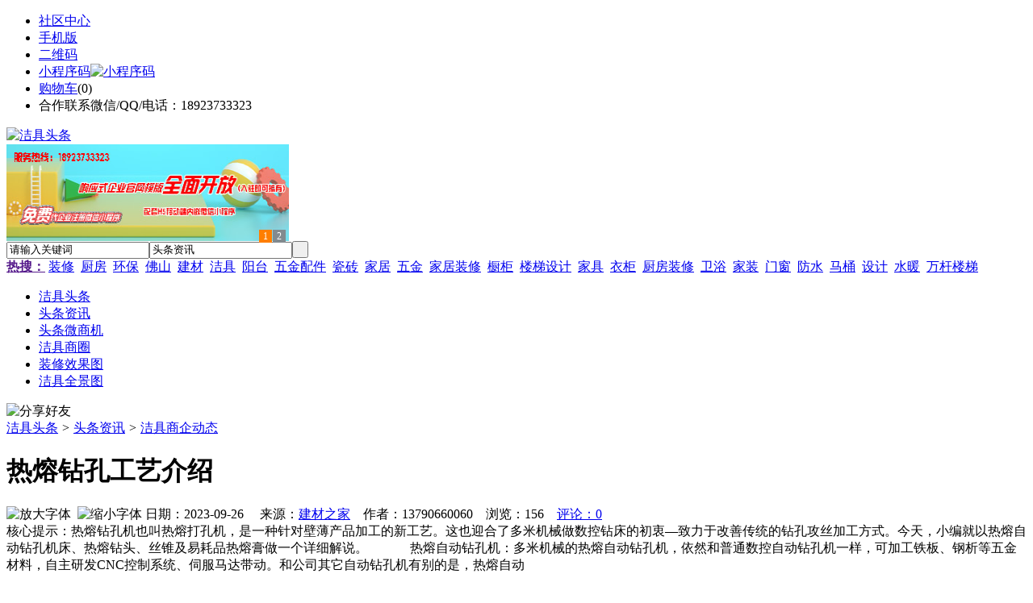

--- FILE ---
content_type: text/html;charset=UTF-8
request_url: https://ju38.cn/news/show-42024.html
body_size: 9361
content:
<!doctype html>
<html>
<head>
<meta charset="UTF-8"/>
<title>热熔钻孔工艺介绍_洁具商企动态_头条资讯_洁具头条</title>
<meta name="keywords" content="热熔钻孔工艺介绍,门窗,纱窗,洁具商企动态"/>
<meta name="description" content="热熔钻孔机也叫热熔打孔机，是一种针对壁薄产品加工的新工艺。这也迎合了多米机械做数控钻床的初衷&mdash;致力于改善传统的钻孔攻丝加工方式。今天，小编就以热熔自动钻孔机床、热熔钻头、丝锥及易耗品热熔膏做一个详细解说。　　　 热熔自动钻孔机：多米机械的热熔自动钻孔机，依然和普通数控自动钻孔机一样，可加工铁板、钢析等五金材料，自主研发CNC控制系统、伺服马达带动。和公司其它自动钻孔机有别的是，热熔自动"/>
<meta http-equiv="mobile-agent" content="format=html5;url=https://m.ju38.cn/news/show-42024.html">
<meta name="generator" content="BoYi"/>
<link rel="shortcut icon" type="image/x-icon" href="https://ju38.cn/favicon.ico"/>
<link rel="bookmark" type="image/x-icon" href="https://ju38.cn/favicon.ico"/>
<link rel="archives" title="洁具头条" href="https://ju38.cn/archiver/"/>
<link rel="stylesheet" type="text/css" href="https://ju38.cn/skin/boyi/style.css"/>
<link rel="stylesheet" type="text/css" href="https://ju38.cn/skin/boyi/boyi.css"/>
<link rel="stylesheet" type="text/css" href="https://ju38.cn/skin/boyi/article.css"/>
<!--[if lte IE 6]>
<link rel="stylesheet" type="text/css" href="https://ju38.cn/skin/boyi/ie6.css"/>
<![endif]-->
<script type="text/javascript">window.onerror=function(){return true;}</script><script type="text/javascript" src="https://ju38.cn/lang/zh-cn/lang.js"></script>
<script type="text/javascript" src="https://ju38.cn/file/script/config.js"></script>
<!--[if lte IE 9]><!-->
<script type="text/javascript" src="https://ju38.cn/file/script/jquery-1.5.2.min.js"></script>
<!--<![endif]-->
<!--[if (gte IE 10)|!(IE)]><!-->
<script type="text/javascript" src="https://ju38.cn/file/script/jquery-2.1.1.min.js"></script>
<!--<![endif]-->
<script type="text/javascript" src="https://ju38.cn/file/script/common.js"></script>
<script type="text/javascript" src="https://ju38.cn/file/script/page.js"></script>
<script type="text/javascript" src="https://ju38.cn/file/script/jquery.lazyload.js"></script><script type="text/javascript">
GoMobile('https://m.ju38.cn/news/show-42024.html');
var searchid = 21;
</script>
</head>
<body>
<div class="head" id="head">
<div class="head_m">
<div class="head_r" id="destoon_member"></div>
<div class="head_l">
<ul>
<li class="h_fav"><a href="https://ju38.cn/mobile/bbs/" target=_blank>社区中心</a></li>
<li class="h_mobile"><a href="javascript:Dmobile();">手机版</a></li><li class="h_qrcode"><a href="javascript:Dqrcode();">二维码</a></li>              <li id="mainCon"><a class="h_mobile thumbnail" href="#">小程序码<img src="https://ju38.cn/skin/boyi/image/xiao+gong.jpg" width="360" height="150" alt="小程序码" /></a></li>
<li class="h_cart"><a href="https://ju38.cn/member/cart.php">购物车</a>(<span class="head_t" id="destoon_cart">0</span>)</li>              <li class="f_red">合作联系微信/QQ/电话：18923733323</li>
</ul>
</div>
</div>
</div>
<div class="m head_s" id="destoon_space"></div>
<div class="m"><div id="search_tips" style="display:none;"></div></div>
<div id="destoon_qrcode" style="display:none;"></div><div class="m">
<div id="search_module" style="display:none;" onMouseOut="Dh('search_module');" onMouseOver="Ds('search_module');">
<ul>
<li onClick="setModule('21','头条资讯')">头条资讯</li><li onClick="setModule('22','头条微商机')">头条微商机</li><li onClick="setModule('18','洁具商圈')">洁具商圈</li><li onClick="setModule('12','装修效果图')">装修效果图</li><li onClick="setModule('14','洁具全景图')">洁具全景图</li></ul>
</div>
</div>
<div class="m">
<div class="logo f_l"><a href="https://ju38.cn/"><img src="https://ju38.cn/skin/boyi/image/logo.png" width="280" height="110" alt="洁具头条"/></a></div><span class="logo-r"><script type="text/javascript" src="https://ju38.cn/file/script/slide.js"></script><div id="slide_a21" class="slide" style="width:350px;height:120px;">
<a href="https://www.jc68.com/" target="_blank"><img src="https://bybc.cn/ad/jc68ad.jpg" width="350" height="120" alt=""/></a>
<a href="https://www.jc68.com/" target="_blank"><img src="https://bybc.cn/ad/ad20-3.jpg" width="350" height="120" alt=""/></a>
</div>
<script type="text/javascript">new dslide('slide_a21');</script>
</span>
<form id="destoon_search" action="https://ju38.cn/news/search.php" onSubmit="return Dsearch(1);">
<input type="hidden" name="moduleid" value="21" id="destoon_moduleid"/>
<input type="hidden" name="spread" value="0" id="destoon_spread"/>
<div class="head_search">
<div>
<input name="kw" id="destoon_kw" type="text" class="search_i" value="请输入关键词" onFocus="if(this.value=='请输入关键词') this.value='';" onKeyUp="STip(this.value);" autocomplete="off" x-webkit-speech speech/><input type="text" id="destoon_select" class="search_m" value="头条资讯" readonly onFocus="this.blur();" onClick="$('#search_module').fadeIn('fast');"/><input type="submit" value=" " class="search_s"/>
</div>
</div>
<div class="head_search_kw f_l">
<a href="" onClick="Dsearch_adv();return false;"><strong>热搜：</strong></a>
<span id="destoon_word"><a href="https://ju38.cn/news/search.php?kw=%E8%A3%85%E4%BF%AE">装修</a>&nbsp; <a href="https://ju38.cn/news/search.php?kw=%E5%8E%A8%E6%88%BF">厨房</a>&nbsp; <a href="https://ju38.cn/news/search.php?kw=%E7%8E%AF%E4%BF%9D">环保</a>&nbsp; <a href="https://ju38.cn/news/search.php?kw=%E4%BD%9B%E5%B1%B1">佛山</a>&nbsp; <a href="https://ju38.cn/news/search.php?kw=%E5%BB%BA%E6%9D%90">建材</a>&nbsp; <a href="https://ju38.cn/news/search.php?kw=%E6%B4%81%E5%85%B7">洁具</a>&nbsp; <a href="https://ju38.cn/news/search.php?kw=%E9%98%B3%E5%8F%B0">阳台</a>&nbsp; <a href="https://ju38.cn/news/search.php?kw=%E4%BA%94%E9%87%91%E9%85%8D%E4%BB%B6">五金配件</a>&nbsp; <a href="https://ju38.cn/news/search.php?kw=%E7%93%B7%E7%A0%96">瓷砖</a>&nbsp; <a href="https://ju38.cn/news/search.php?kw=%E5%AE%B6%E5%B1%85">家居</a>&nbsp; <a href="https://ju38.cn/news/search.php?kw=%E4%BA%94%E9%87%91">五金</a>&nbsp; <a href="https://ju38.cn/news/search.php?kw=%E5%AE%B6%E5%B1%85%E8%A3%85%E4%BF%AE">家居装修</a>&nbsp; <a href="https://ju38.cn/news/search.php?kw=%E6%A9%B1%E6%9F%9C">橱柜</a>&nbsp; <a href="https://ju38.cn/news/search.php?kw=%E6%A5%BC%E6%A2%AF%E8%AE%BE%E8%AE%A1">楼梯设计</a>&nbsp; <a href="https://ju38.cn/news/search.php?kw=%E5%AE%B6%E5%85%B7">家具</a>&nbsp; <a href="https://ju38.cn/news/search.php?kw=%E8%A1%A3%E6%9F%9C">衣柜</a>&nbsp; <a href="https://ju38.cn/news/search.php?kw=%E5%8E%A8%E6%88%BF%E8%A3%85%E4%BF%AE">厨房装修</a>&nbsp; <a href="https://ju38.cn/news/search.php?kw=%E5%8D%AB%E6%B5%B4">卫浴</a>&nbsp; <a href="https://ju38.cn/news/search.php?kw=%E5%AE%B6%E8%A3%85">家装</a>&nbsp; <a href="https://ju38.cn/news/search.php?kw=%E9%97%A8%E7%AA%97">门窗</a>&nbsp; <a href="https://ju38.cn/news/search.php?kw=%E9%98%B2%E6%B0%B4">防水</a>&nbsp; <a href="https://ju38.cn/news/search.php?kw=%E9%A9%AC%E6%A1%B6">马桶</a>&nbsp; <a href="https://ju38.cn/news/search.php?kw=%E8%AE%BE%E8%AE%A1">设计</a>&nbsp; <a href="https://ju38.cn/news/search.php?kw=%E6%B0%B4%E6%9A%96">水暖</a>&nbsp; <a href="https://ju38.cn/news/search.php?kw=%E4%B8%87%E6%9D%86%E6%A5%BC%E6%A2%AF">万杆楼梯</a>&nbsp; </span></div>
</form>
  </div>
<div class="c_b"></div>
</div>
<div class="menu_out">
  <div id="nv" class="menu">
<ul class="m"><li><a href="https://ju38.cn/"><span>洁具头条</span></a></li><li class="menuon"><a href="https://ju38.cn/news/"><span>头条资讯</span></a></li><li><a href="https://ju38.cn/info/"><span>头条微商机</span></a></li><li><a href="https://ju38.cn/club/"><span>洁具商圈</span></a></li><li><a href="https://ju38.cn/photo/"><span>装修效果图</span></a></li><li><a href="https://ju38.cn/video/"><span>洁具全景图</span></a></li></ul>
</div>
</div>
<div class="m b20" id="headb"></div><script type="text/javascript">var module_id= 21,item_id=42024,content_id='content',img_max_width=800;</script>
<div class="m">
<div class="nav"><div><img src="https://ju38.cn/skin/boyi/image/ico-share.png" class="share" title="分享好友" onclick="Dshare(21, 42024);"/></div><a href="https://ju38.cn/">洁具头条</a> <i>&gt;</i> <a href="https://ju38.cn/news/">头条资讯</a> <i>&gt;</i> <a href="https://ju38.cn/news/list-297.html">洁具商企动态</a><span class="f_r"><marquee scrollamount="6" width="300px"> </marquee></span></div>
<div class="b5 bd-t"></div>
</div>
<div class="m m3">
<div class="m3l">
      <h1 class="title" id="title">热熔钻孔工艺介绍</h1>
<div class="info"><span class="f_r"><img src="https://ju38.cn/skin/boyi/image/ico-zoomin.png" width="16" height="16" title="放大字体" class="c_p" onclick="fontZoom('+', 'article');"/>&nbsp;&nbsp;<img src="https://ju38.cn/skin/boyi/image/ico-zoomout.png" width="16" height="16" title="缩小字体" class="c_p" onclick="fontZoom('-', 'article');"/></span>
日期：2023-09-26&nbsp;&nbsp;&nbsp;&nbsp;
来源：<a href="https://www.jc68.com/" target="_blank">建材之家</a>&nbsp;&nbsp;&nbsp;&nbsp;作者：13790660060&nbsp;&nbsp;&nbsp;&nbsp;浏览：<span id="hits">156</span>&nbsp;&nbsp;&nbsp;&nbsp;<a href="https://ju38.cn/comment/index-htm-mid-21-itemid-42024.html">评论：0</a>&nbsp;&nbsp;&nbsp;&nbsp;</div>
<div class="introduce">核心提示：热熔钻孔机也叫热熔打孔机，是一种针对壁薄产品加工的新工艺。这也迎合了多米机械做数控钻床的初衷&mdash;致力于改善传统的钻孔攻丝加工方式。今天，小编就以热熔自动钻孔机床、热熔钻头、丝锥及易耗品热熔膏做一个详细解说。　　　 热熔自动钻孔机：多米机械的热熔自动钻孔机，依然和普通数控自动钻孔机一样，可加工铁板、钢析等五金材料，自主研发CNC控制系统、伺服马达带动。和公司其它自动钻孔机有别的是，热熔自动</div>      <div class="content">
  <h4><a href="https://ju38.cn/news/show-42416.html" target="_blank"><strong>成都大型装修公司排名前十强推荐</strong></a></h4>
推荐简介：成都大型的装修公司有哪些？面对现在琳琅满目的装修公司，大家是不是很纠结选哪个装修公司呢?听装修公司自己夸自己，都说自己的装修公司好，但是具体怎么样，咱们都不知道，自己如果有朋友或者亲人用过这家装修公司的话，对于咱们了解是很有帮助的。毕竟是吃一堑长一智。但是很多人都没出打听某一家装修公司的好坏。下面就给大家介绍成都大型的装修公司，为大家提供参考，预祝大家装修顺利。苹果装饰集团成都分公司（简称：苹果装......
</div>
<div id="content"><div class="content" id="article">热熔钻孔机也叫热熔打孔机，是一种针对壁薄产品加工的新工艺。这也迎合了多米<a href="https://m.jc68.com/jixie/" target="_blank"><strong class="keylink">机械</strong></a>做数控钻床的初衷&mdash;致力于改善传统的钻孔攻丝加工方式。今天，小编就以热熔自动钻孔<a href="https://m.jc68.com/jixie/" target="_blank"><strong class="keylink">机床</strong></a>、热熔钻头、丝锥及易耗品热熔膏做一个详细解说。<br data-filtered="filtered" /> 热熔自动钻孔机：多米机械的热熔自动钻孔机，依然和普通数控自动钻孔机一样，可加工铁板、钢析等<a href="https://m.jc68.com/wujin/" target="_blank"><strong class="keylink">五金</strong></a>材料，自主研发CNC控制系统、伺服马达带动。和公司其它自动钻孔机有别的是，热熔自动钻孔机主轴需要添加散热装置，因为热熔钻是通过特殊的热熔钻头部与产品表面摩擦钻孔，会有七百到800度上下的高温，主轴加散热装置，可以降低连续钻孔而产生的热量，也可以延长热熔钻的寿命，主要还可以保证热熔自动钻孔机的主轴不会因过高的温度而损坏。<br data-filtered="filtered" /> 热熔钻头：热熔钻头也分圆口型和平口型，根据客户用热熔自动钻孔机加工要求的不同，选择的热粉钻类型也不一样。圆口型的热熔钻会在工件表面形成一个凸环，适合做螺纹密封或螺母垫圈;而平口型热熔钻，在加工的时候会直接将表面的凸环切掉，使工件表面平滑。但我们在给客户试样的时候，会直接通过钻孔深度来决定是否有凸环，想要工件孔径表面平滑，就直接孔径钻深。长期加工的客户还是建议买专用热熔钻头。<br data-filtered="filtered" />  挤压丝锥：热熔自动钻孔机需要用挤压丝锥（也叫挤牙丝锥），这种丝锥不像靠切削材料的颗粒形成螺纹的普通丝锥，而是通过挤压材料来形成螺纹，所以丝锥使用寿命更长，加工出的螺纹质量更高。<br data-filtered="filtered" />  热熔膏：热熔膏是热熔自动钻孔机必备的易耗品，用热熔膏可以延长钻头的使用寿命，并且产生清洁和另人满意的边缘形状。如果加工材料硬度越高，添加热熔膏的次数就更频繁！<br data-filtered="filtered" />  利用热熔钻孔工艺，可以取代传统焊接螺母、压铆螺母。工艺更简单，实现无尘加工，效果更理想。<br /><br />   文章出处：东莞多米机械有限公司官网<br /><br /><br /><br />相关<a href="https://m.jc68.com/" target="_blank"><strong class="keylink">建材</strong></a>词条解释：<br /><br />热熔<br /><br />热熔连接原理是将两根PE管道的配合面紧贴在加热<a href="https://m.jc68.com/wujin/" target="_blank"><strong class="keylink">工具</strong></a>上来加热其平整的端面直至熔融， 移走加热工具后， 将两个熔融的端面紧靠在一起， 在压力的作用下保持到接头冷却， 使两段管道连接成为一个整体的操作。<br /><br />钻孔机<br /><br />1、孔口：钻孔起始部位称孔口钻孔机。2、孔壁：孔内侧部称孔壁。3、孔底：孔的底部。4、孔径，钻孔的直径。5、开孔口径：孔口的直径。6、终孔口径：孔底的直径。7、孔深：从孔口到达孔底的距离。8、孔段：钻孔的某一段。9、钻头：也叫钻嘴，是旋转切削工具，分实心和空心两种。10、进刀：从孔口切削到孔底的过程。11、退屑：从孔底退回孔口，同时把切削下来的碎屑带出来。12、转速：切削工具绕中轴线的旋转速度。13、钻孔速度：沿中心轴直线运动的速度。14、样冲眼：钻孔的中心点，也即孔的定位点。15、孔曲：钻孔时孔的中心轴发生的偏移叫孔曲。<br /><br />丝锥<br /><br />一种加工内螺纹的刀具，沿轴向开有沟槽。也叫螺丝攻。丝锥根据其形状分为直槽丝锥,螺旋槽丝锥和螺尖丝锥（先端丝锥）。直槽丝锥加工容易，精度略低，产量较大。一般用于普通车床，钻床及攻丝机的螺纹加工用，切削速度较慢。螺旋槽丝锥多用于数控加工中心钻盲孔用，加工速度较快，精度高，排屑较好、对中性好。螺尖丝锥前部有容削槽，用于通孔的加工。工具厂提供的丝锥大都是涂层丝锥，较未涂层丝锥的使用寿命和切削性能都有很大的提高。不等径设计的丝锥切削负荷分配合理，加工质量高，但制造成本也高。梯形螺纹丝锥常采用不等径设计。<br /><br /></div>
      <div class="content"><a href="https://www.jc68.com/edu/show-116.html" target="_blank"><center><a href="https://www.jc68.com/edu/show-116.html" target="_blank"><img src="http://img2.jc68.cn/upload/201808/27/010738831.jpg" alt="广告" width="870" height="200"></a></center></div>
      </div>
<div class="b20 c_b">&nbsp;</div>
<div class="award"><div onclick="Go('https://ju38.cn/member/award.php?mid=21&itemid=42024');">打赏</div></div>                     <div class="np">
                <ul>
                <li><strong>下一篇：</strong><a href="https://ju38.cn/news/show-42025.html" title="生物质颗粒热值测定仪技术哪种智能化高？">生物质颗粒热值测定仪技术哪种智能化高？</a>
</li>
                <li><strong>上一篇：</strong><a href="https://ju38.cn/news/show-42023.html" title="一种耐磨抗拉拖拽矿用电缆【耐磨抗拉拖拽矿用电缆生产厂家】">一种耐磨抗拉拖拽矿用电缆【耐磨抗拉拖拽矿用电缆生产厂家】</a>
</li>
                </ul>
                </div>
                <div class="b10">&nbsp;</div>
                     <div class="head-txt"><span><a href="" target=_bank>更多<i>&gt;</i></a></span><strong>文章标签：<a href="https://ju38.cn/news/search.php?kw=%E9%97%A8%E7%AA%97" target="_blank" class="b">门窗</a>
<a href="https://ju38.cn/news/search.php?kw=%E7%BA%B1%E7%AA%97" target="_blank" class="b">纱窗</a>
；相关产品：</strong></div>
      <div class="im-b-news im-r-news">
</div>
 <div class="b20"></div>
      <div class="head-txt"><span><a href="https://ju38.cn/news/search.php?kw=%E9%97%A8%E7%AA%97">更多<i>&gt;</i></a></span><strong>同类头条资讯</strong></div>
<div class="related"><table width="100%">
<tr><td width="50%"><a href="https://ju38.cn/news/show-42330.html" title="中国农村“煤改气”发展的瓶颈">&#8226; 中国农村“煤改气”发展的瓶颈</a></td>
<td width="50%"><a href="https://ju38.cn/news/show-42328.html" title="中兴通讯正式加入5G汽车联盟">&#8226; 中兴通讯正式加入5G汽车联盟</a></td>
</tr><tr><td width="50%"><a href="https://ju38.cn/news/show-42327.html" title="跑步机上锻炼更累人">&#8226; 跑步机上锻炼更累人</a></td>
<td width="50%"><a href="https://ju38.cn/news/show-42310.html" title="彩钢板销售渠道将呈现三足鼎立,品牌服务是竞争核心">&#8226; 彩钢板销售渠道将呈现三足鼎立,品牌服务是竞争</a></td>
</tr><tr><td width="50%"><a href="https://ju38.cn/news/show-42207.html" title="电抗器生产先进工艺">&#8226; 电抗器生产先进工艺</a></td>
<td width="50%"><a href="https://ju38.cn/news/show-42192.html" title="均聚聚丙烯管是什么材料？">&#8226; 均聚聚丙烯管是什么材料？</a></td>
</tr><tr><td width="50%"><a href="https://ju38.cn/news/show-42097.html" title="断桥铝门窗设备 双头锯 单头锯 角码锯 保护锯片及更换锯片的注意事项">&#8226; 断桥铝门窗设备 双头锯 单头锯 角码锯 保护锯片</a></td>
<td width="50%"><a href="https://ju38.cn/news/show-42010.html" title="电动伸缩门能做多高，一般高度多少合适">&#8226; 电动伸缩门能做多高，一般高度多少合适</a></td>
</tr><tr><td width="50%"><a href="https://ju38.cn/news/show-41941.html" title="断桥门窗的这潭水到底有多深，你知道吗？">&#8226; 断桥门窗的这潭水到底有多深，你知道吗？</a></td>
<td width="50%"><a href="https://ju38.cn/news/show-41692.html" title="广东接地气的绞吸式抽沙船仓容量构成简介">&#8226; 广东接地气的绞吸式抽沙船仓容量构成简介</a></td>
</tr></table>
</div>
<div id="comment_div" style="display:;">
<div class="head-txt"><span><a href="https://ju38.cn/comment/index-htm-mid-21-itemid-42024.html"><b id="comment_count" class="px16 f_red">0</b> 条</a></span><strong>相关评论</strong></div>
<div class="c_b" id="comment_main"><div></div></div>
</div>
<script type="text/javascript" src="https://ju38.cn/file/script/comment.js"></script>
<br/>
</div>
<div class="m3r in-news-r">
<div class="head-sub"><strong>推荐图文</strong><a class="f_r" href="https://ju38.cn/news/" target="_blank"><span>更多...</span></a></div>
<div class="list-thumb"><table width="100%">
<tr><td width="50%" valign="top"><a href="https://ju38.cn/news/show-8724.html"><img src="http://img2.jc68.cn/upload/202103/09/175916411.jpg" width="124" height="93" alt="未来精装城市格局：八大城市成为主力，规模在20-33万套之间"/></a>
<ul><li><a href="https://ju38.cn/news/show-8724.html" title="未来精装城市格局：八大城市成为主力，规模在20-33万套之间">未来精装城市格局：八</a></li></ul></td>
<td width="50%" valign="top"><a href="https://ju38.cn/news/show-8708.html"><img src="http://img2.jc68.cn/upload/202103/07/161352381.jpg" width="124" height="93" alt="2020年1-12月广东省建筑卫生陶瓷产品出口额43.5亿美元，同比下降15.1%"/></a>
<ul><li><a href="https://ju38.cn/news/show-8708.html" title="2020年1-12月广东省建筑卫生陶瓷产品出口额43.5亿美元，同比下降15.1%">2020年1-12月广东省建</a></li></ul></td>
</tr><tr><td width="50%" valign="top"><a href="https://ju38.cn/news/show-8664.html"><img src="http://img2.jc68.cn/upload/202102/22/115030101.jpg" width="124" height="93" alt="江苏省市场监管局：6批次智能马桶盖不合格，6批次节水坐便器不合格"/></a>
<ul><li><a href="https://ju38.cn/news/show-8664.html" title="江苏省市场监管局：6批次智能马桶盖不合格，6批次节水坐便器不合格">江苏省市场监管局：6</a></li></ul></td>
<td width="50%" valign="top"><a href="https://ju38.cn/news/show-8618.html"><img src="https://www.je36.com/file/upload/202102/02/113215701.jpg" width="124" height="93" alt="卫浴配件，卫浴置物架怎样选购才合格呢？"/></a>
<ul><li><a href="https://ju38.cn/news/show-8618.html" title="卫浴配件，卫浴置物架怎样选购才合格呢？">卫浴配件，卫浴置物架</a></li></ul></td>
</tr></table>
</div>
                <div class="head-sub"><strong>点击排行</strong><a class="f_r" href="https://ju38.cn/news/" target="_blank"><span>更多...</span></a></div>
<div class="list-rank"><ul>
<li><span class="f_r">3608</span><em>1</em><a href="https://ju38.cn/news/show-8799.html" title="卫浴产品选购，购买卫浴产品时要注意些什么？">卫浴产品选购，购买卫浴产品时要注意些什么？</a></li>
<li><span class="f_r">3434</span><em>2</em><a href="https://ju38.cn/news/show-8708.html" title="2020年1-12月广东省建筑卫生陶瓷产品出口额43.5亿美元，同比下降15.1%">2020年1-12月广东省建筑卫生陶瓷产品出口额43.5亿美元，同比下降15.1%</a></li>
<li><span class="f_r">3417</span><em>3</em><a href="https://ju38.cn/news/show-8739.html" title="2020年精装修市场智能坐便器配套规模增达61%">2020年精装修市场智能坐便器配套规模增达61%</a></li>
<li><span class="f_r">3291</span><i>4</i><a href="https://ju38.cn/news/show-8760.html" title="2020年全装修建筑户数230.19万套，同比下降16.29%">2020年全装修建筑户数230.19万套，同比下降16.29%</a></li>
<li><span class="f_r">3137</span><i>5</i><a href="https://ju38.cn/news/show-8724.html" title="未来精装城市格局：八大城市成为主力，规模在20-33万套之间">未来精装城市格局：八大城市成为主力，规模在20-33万套之间</a></li>
<li><span class="f_r">2844</span><i>6</i><a href="https://ju38.cn/news/show-8664.html" title="江苏省市场监管局：6批次智能马桶盖不合格，6批次节水坐便器不合格">江苏省市场监管局：6批次智能马桶盖不合格，6批次节水坐便器不合格</a></li>
<li><span class="f_r">1797</span><i>7</i><a href="https://ju38.cn/news/show-20476.html" title="卫浴五金，世界卫浴五金十大品牌排行">卫浴五金，世界卫浴五金十大品牌排行</a></li>
<li><span class="f_r">1435</span><i>8</i><a href="https://ju38.cn/news/show-8924.html" title="助力智能坐便器企业专精特新发展暨产业升级活动在潮州举办">助力智能坐便器企业专精特新发展暨产业升级活动在潮州举办</a></li>
<li><span class="f_r">1305</span><i>9</i><a href="https://ju38.cn/news/show-8931.html" title="2022成都国际家居生活展全国推广正式开启">2022成都国际家居生活展全国推广正式开启</a></li>
<li><span class="f_r">1234</span><i>10</i><a href="https://ju38.cn/news/show-8831.html" title="卫浴用品保养，卫浴用品清洁，日常卫浴用品的清洗需要注意些什么？">卫浴用品保养，卫浴用品清洁，日常卫浴用品的清洗需要注意些什么？</a></li>
</ul></div>
     <div class="head-sub"><strong><a class="f_r" href="" target="_blank"><span>更多...</span></a></strong></div>
        <div class="list-rank"></div>
             <div class="head-sub"><strong>洁具商圈内事</strong><a class="f_r" href="https://ju38.cn/club/" target="_blank"><span>更多...</span></a></div>
        <div class="list-rank"><ul>
<li><em>1</em><a href="https://ju38.cn/club/show-9484.html" target="_blank" title="中源家居投资2000万美元墨西哥建厂">中源家居投资2000万美元墨西哥建厂</a></li>
<li><em>2</em><a href="https://ju38.cn/club/show-9483.html" target="_blank" title="三维家与顾家集团联手打造整装数字化新模式">三维家与顾家集团联手打造整装数字化新模式</a></li>
<li><em>3</em><a href="https://ju38.cn/club/show-9482.html" target="_blank" title="变形积木完成超亿元B2轮融资，GGV领投、美团龙珠入局">变形积木完成超亿元B2轮融资，GGV领投、美团龙珠入局</a></li>
<li><i>4</i><a href="https://ju38.cn/club/show-9481.html" target="_blank" title="梦天家居成功过会，上市上交所">梦天家居成功过会，上市上交所</a></li>
<li><i>5</i><a href="https://ju38.cn/club/show-9480.html" target="_blank" title="前十月房企累计发债7993亿元 降幅进一步扩大至24%">前十月房企累计发债7993亿元 降幅进一步扩大至24%</a></li>
<li><i>6</i><a href="https://ju38.cn/club/show-9479.html" target="_blank" title="融创中国抛售5.54亿美元贝壳美国存托股票">融创中国抛售5.54亿美元贝壳美国存托股票</a></li>
<li><i>7</i><a href="https://ju38.cn/club/show-9478.html" target="_blank" title="北京市房产继承公证费1万元封顶，预计年减轻社会负担1900万元">北京市房产继承公证费1万元封顶，预计年减轻社会负担1900万元</a></li>
<li><i>8</i><a href="https://ju38.cn/club/show-9477.html" target="_blank" title="央行营管部：保持房地产信贷平稳有序投放">央行营管部：保持房地产信贷平稳有序投放</a></li>
<li><i>9</i><a href="https://ju38.cn/club/show-9476.html" target="_blank" title="中国建筑卫生陶瓷协会对一项国家强制性标准征求意见">中国建筑卫生陶瓷协会对一项国家强制性标准征求意见</a></li>
<li><i>10</i><a href="https://ju38.cn/club/show-9475.html" target="_blank" title="景德镇中外陶瓷艺术协会换届">景德镇中外陶瓷艺术协会换届</a></li>
</ul></div>
           <div class="head-sub"><strong>最新视频</strong><a class="f_r" href="https://ju38.cn/video/" target="_blank"><span>更多...</span></a></div>
<div class="list-thumb"><table width="100%">
<tr><td width="50%" valign="top"><a href="https://ju38.cn/video/show-3.html"><img src="http://img2.jc68.cn/upload/201808/26/225111661.jpg" width="124" height="93" alt="华美居名典磁砖新展厅AR全景展示（三）"/></a>
<ul><li><a href="https://ju38.cn/video/show-3.html" title="华美居名典磁砖新展厅AR全景展示（三）">华美居名典磁砖新展厅</a></li></ul></td>
<td width="50%" valign="top"><a href="https://ju38.cn/video/show-2.html"><img src="http://img2.jc68.cn/upload/201808/26/225111661.jpg" width="124" height="93" alt="华美居名典磁砖新展厅AR全景展示（二）"/></a>
<ul><li><a href="https://ju38.cn/video/show-2.html" title="华美居名典磁砖新展厅AR全景展示（二）">华美居名典磁砖新展厅</a></li></ul></td>
</tr><tr><td width="50%" valign="top"><a href="https://ju38.cn/video/show-1.html"><img src="http://img2.jc68.cn/upload/201808/26/225111661.jpg" width="124" height="93" alt="华美居名典磁砖新展厅AR全景展示（一）"/></a>
<ul><li><a href="https://ju38.cn/video/show-1.html" title="华美居名典磁砖新展厅AR全景展示（一）">华美居名典磁砖新展厅</a></li></ul></td>
</table>
</div>
        <div class="b20"></div>
<div class="head-sub"><strong>推荐产品</strong><a class="f_r" href="" target="_blank"><span>更多...</span></a></div> 
        <div class="list-ar-r"></div>
        <div class="b10 c_b"> </div>
</div>
</div> 
<script type="text/javascript" src="https://ju38.cn/file/script/content.js"></script><div class="m b20"></div>
<div class="m ad"></div>
<div class="b20 c_b"></div>
<div class="foot" style="overflow: hidden; white-space: nowrap; text-overflow:ellipsis;">
<a href="https://mbbj.cn/" target="_blank">模具头条</a> | 
<a href="https://s62.cn/" target="_blank">水泥头条</a> | 
<a href="https://ybfd.cn/" target="_blank">家装之家</a> | 
<a href="https://dkxd.cn/" target="_blank">涂料之家</a> | 
<a href="https://wbwd.cn/" target="_blank">家具之家</a> | 
<a href="https://xbbm.cn/" target="_blank">饰品之家</a> | 
<a href="https://kfyb.cn/" target="_blank">隔断之家</a> | 
<a href="https://ddhp.cn/" target="_blank">灯具头条</a> | 
<a href="https://mcwd.cn/" target="_blank">门窗头条</a> | 
<a href="https://zqtt.cn/" target="_blank">智控链</a> | 
  
<a href="https://y-8.cn/" target="_blank">老姚之家</a> | 
<a href="https://h-7.cn/" target="_blank">灯饰之家</a> | 
<a href="https://dq27.cn/" target="_blank">电气之家</a> | 
<a href="https://qjtt.cn/" target="_blank">全景头条</a> | 
<a href="https://zm755.com/" target="_blank">照明之家</a> | 
<a href="https://fs755.com/" target="_blank">防水之家</a> | 
<a href="https://fd755.com/" target="_blank">防盗之家</a> | 
<a href="https://qkl07.com/" target="_blank">区快洞察</a> | 
<a href="https://jinzhou.jc68.com/" target="_blank">锦州建材</a> | 
<a href="https://dandong.jc68.com/" target="_blank">丹东建材</a> | 
<a href="https://benxi.jc68.com/" target="_blank">本溪建材</a> | 
<a href="https://fushun.jc68.com/" target="_blank">抚顺建材</a> | 
<a href="https://anshan.jc68.com/" target="_blank">鞍山建材</a> | 
<a href="https://xian.jc68.com/" target="_blank">西安建材</a> | 
<a href="https://shangluo.jc68.com/" target="_blank">商洛建材</a> | 
<a href="https://ankang.jc68.com/" target="_blank">安康建材</a> | 
<a href="https://sxyulin.jc68.com/" target="_blank">榆林建材</a> | 
<a href="https://hanzhong.jc68.com/" target="_blank">汉中建材</a> | 
<a href="https://yanan.jc68.com/" target="_blank">延安建材</a> | 
<a href="https://weinan.jc68.com/" target="_blank">渭南建材</a> | 
<a href="https://xianyang.jc68.com/" target="_blank">咸阳建材</a> | 
<a href="https://baoji.jc68.com/" target="_blank">宝鸡建材</a> | 
<a href="https://tongchuan.jc68.com/" target="_blank">铜川建材</a> | 
<a href="https://lanzhou.jc68.com/" target="_blank">兰州建材</a> | 
<a href="https://gannan.jc68.com/" target="_blank">甘南建材</a> | 
<a href="https://linxia.jc68.com/" target="_blank">临夏建材</a> | 
<br/>
<a href="https://www.jc68.com/" target="_blank">建材</a> | 
<a href="https://my.jc68.com/" target="_blank">企业之家</a> | 
<a href="https://m.ju38.cn/bbs" target="_blank">移动社区</a> | 
<a href="https://ju38.cn/about/index.html">关于我们</a> &nbsp;|&nbsp; 
<a href="https://ju38.cn/about/contact.html">联系方式</a> &nbsp;|&nbsp; 
<a href="https://ju38.cn/about/agreement.html">使用协议</a> &nbsp;|&nbsp; 
<a href="https://ju38.cn/about/copyright.html">版权隐私</a> &nbsp;|&nbsp; 
<a href="https://ju38.cn/sitemap/">网站地图</a> | 
<a href="https://ju38.cn/spread/">排名推广</a> | 
<a href="https://ju38.cn/ad/" rel="nofollow">广告服务</a> | <a href="https://ju38.cn/gift/" rel="nofollow">积分换礼</a> | <a href="https://ju38.cn/feed/">RSS订阅</a> |     <a href="https://ju38.cn/sitemaps.xml">sitemap</a> | 
     
<br/> (c)2015-2017 BYBC.CN SYSTEM All Rights Reserved   <br/> Powered by <a href="https://ju38.cn/"><span>洁具头条</span></a>
</div>
<style type="text/css">
.navontop{position:fixed;top:30px;margin-left:auto;margin-right:auto;width:100%;z-index:3;background:#00688B;}</style>
<script type="text/javascript">
jQuery(document).ready(function(){
    var navtop=jQuery("#nv").offset().top;
    jQuery(window).scroll(function(){
        var temp=jQuery(this).scrollTop();
        if(temp>navtop)
            jQuery("#nv").addClass("navontop");
        else
            jQuery("#nv").removeClass("navontop");
    });
});</script>
<div class="back2top"><a href="javascript:void(0);" title="返回顶部">&nbsp;</a></div>
<script type="text/javascript">
$(function(){$("img").lazyload();});</script>
</body>
</html>